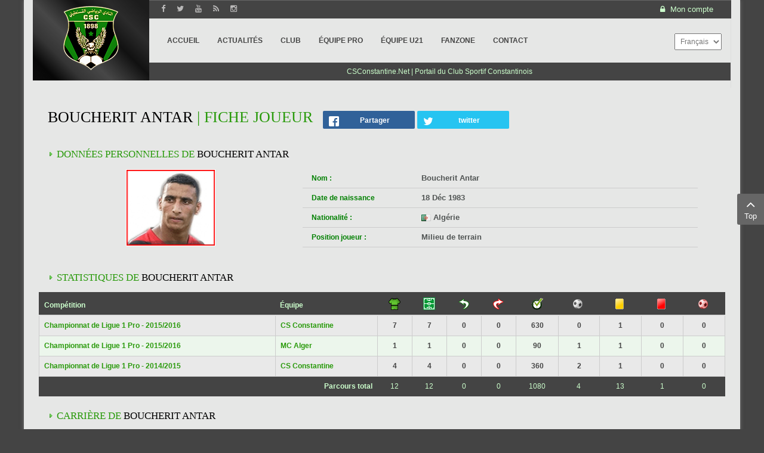

--- FILE ---
content_type: text/html; charset=UTF-8
request_url: https://csconstantine.net/equipe-pro-2022-2023/effectif/player/9-championnat-de-ligue-1-pro-2014-2015/4-csc/286-antar-boucherit/
body_size: 8713
content:
    


<!DOCTYPE html>
<html  lang="fr-fr">
<head>
	<base href="https://csconstantine.net/equipe-pro-2022-2023/effectif/player/9-championnat-de-ligue-1-pro-2014-2015/4-csc/286-antar-boucherit/" />
	<meta http-equiv="content-type" content="text/html; charset=utf-8" />
	<meta name="keywords" content="Club Sportif Constantinois, CS-Constantine, CS Constantine, CSConstantine, CSC" />
	<meta name="description" content="Fiche de Boucherit Antar, informations, parcours, palmarès, et statistiques, Ligue 1 Pro, 2014/2015" />
	<meta name="generator" content="CSConstantine.Net" />
	<title>Joueur Boucherit Antar | 2014/2015</title>
	<link href="/favicon.ico" rel="shortcut icon" type="image/vnd.microsoft.icon" />
	<link href="/components/com_joomleague/assets/css/joomleague.css" rel="stylesheet" type="text/css" />
	<link href="/components/com_joomleague/assets/css/player.css" rel="stylesheet" type="text/css" />
	<link href="/media/com_hwdmediashare/assets/css/hwd.css" rel="stylesheet" type="text/css" />
	<link href="/media/com_hwdmediashare/assets/css/lite.css" rel="stylesheet" type="text/css" />
	<link href="/media/com_hwdmediashare/assets/css/joomla.css" rel="stylesheet" type="text/css" />
	<link href="/modules/mod_bw_social_share/css/mod_bw_social_share.css" rel="stylesheet" type="text/css" />
	<link href="/modules/mod_bw_social_share/css/rrssb.css" rel="stylesheet" type="text/css" />
	<link href="/templates/doyen1898/asset/bootstrap/css/bootstrap.min.css" rel="stylesheet" type="text/css" />
	<link href="/templates/doyen1898/css/template-teal.css" rel="stylesheet" type="text/css" />
	<link href="/templates/doyen1898/asset/fonts/awesome/css/font-awesome.min.css" rel="stylesheet" type="text/css" />
	<link href="/templates/doyen1898/css/responsive.css" rel="stylesheet" type="text/css" />
	<link href="/media/mod_falang/css/template.css" rel="stylesheet" type="text/css" />
	<style type="text/css">
.vdoresp {margin:6px;overflow:hidden;padding-bottom:56.25%;position:relative;height:0;}
.vdoresp iframe {left:0;top:0;height:100%;width:100%;position:absolute;}.container{width:1200px}
	</style>
	<script type="application/json" class="joomla-script-options new">{"csrf.token":"8380c882a043be8ecd8106707eb612ad","system.paths":{"root":"","base":""},"joomla.jtext":{"JLIB_FORM_FIELD_INVALID":"Champ invalide&#160;:&#160;"}}</script>
	<script src="/media/jui/js/jquery.min.js" type="text/javascript"></script>
	<script src="/media/jui/js/jquery-noconflict.js" type="text/javascript"></script>
	<script src="/media/jui/js/jquery-migrate.min.js" type="text/javascript"></script>
	<script src="/media/system/js/punycode.js" type="text/javascript"></script>
	<script src="/media/system/js/validate.js" type="text/javascript"></script>
	<script src="/components/com_joomleague/assets/js/joomleague.js" type="text/javascript"></script>
	<script src="/media/com_hwdmediashare/assets/javascript/hwd.min.js" type="text/javascript"></script>
	<script src="/modules/mod_bw_social_share/js/rrssb.js" type="text/javascript"></script>
	<script src="/modules/mod_bw_social_share/js/mod_bw_social_share.js" type="text/javascript"></script>
	<script src="https://csconstantine.net/templates/doyen1898/asset/bootstrap/js/bootstrap.min.js" type="text/javascript"></script>
	<script src="https://csconstantine.net/templates/doyen1898/js/slideout.min.js" type="text/javascript"></script>
	<script src="https://csconstantine.net/templates/doyen1898/menusys/class/mega/assets/jquery.megamenu.js" type="text/javascript"></script>
	<script src="https://csconstantine.net/templates/doyen1898/menusys/class/common/js/jquery.easing.1.3.js" type="text/javascript"></script>
	<script type="application/ld+json">
{"@context":"http:\/\/schema.org","@type":"Organization","name":"CSConstantine.Net","url":"https:\/\/csconstantine.net\/"}
	</script>
	<meta property="og:title" content="Boucherit Antar | Fiche joueur"/>
	<meta property="og:image" content="images/com_joomleague/database/persons/boucherit_1348398803.png"/>
	<script type="text/javascript">var TMPL_NAME = "doyen1898";var TMPL_COOKIE = ["bgimage","themecolor","templateLayout","menustyle","activeNotice","typelayout"];</script>


    <meta name="HandheldFriendly" content="true"/>
	<meta name="format-detection" content="telephone=no">
	<meta name="apple-mobile-web-app-capable" content="YES" />
    <meta http-equiv="content-type" content="text/html; charset=utf-8" />
	
	<!-- META FOR IOS & HANDHELD -->
			<meta name="viewport" content="width=device-width, initial-scale=1.0, user-scalable=yes"/>
		
	<!-- LINK FOR FAVICON -->
		
    
	<script src="https://www.google.com/recaptcha/api.js" async defer></script>

</head>
<body id="bd" class="home-layout1 res layout-boxed" >
	
	<div id="yt_wrapper" >
		
		<header id="yt_header" class="block">						<div class="container">
							<div class="row">
									<div id="social"  class="col-md-offset-2 col-md-4 col-sm-6" >
			
<div class="top_social"><a href="https://www.facebook.com/SupportersCSConstantine/" target="_blank" rel="noopener"> <i class="fa fa-facebook fa-lg"></i></a> <a href="https://twitter.com/CSC_officiel" target="_blank" rel="noopener"> <i class="fa fa-twitter fa-lg"></i></a> <a href="https://www.youtube.com/user/CSCne" target="_blank" rel="noopener"> <i class="fa fa-youtube fa-lg"></i></a><a href="http://feeds.feedburner.com/csconstantine1898" target="_blank" rel="noopener"> <i class="fa fa-rss fa-lg"></i></a> <a href="https://www.instagram.com/csconstantine.net_officiel_/" target="_blank" rel="noopener"> <i class="fa fa-instagram fa-lg"></i></a></div>

		</div>
				<div id="login"  class="col-md-6 col-sm-6" >
			
<div class="yt-loginform">
	<div class="yt-login">
		
		<div id="myLogin" class="modal fade" tabindex="-1" role="dialog"  aria-hidden="true">
			<div class="modal-dialog">
				<div class="modal-content">
					<p class="title">Mon compte  </p>
					<form action="https://csconstantine.net/equipe-pro-2022-2023/effectif.html" method="post" id="login-form" >
												<div class="userdata">
							<div id="form-login-username" class="form-group">
								<label for="modlgn-username">Identifiant</label>
								<input id="modlgn-username" type="text" name="username" class="inputbox"  size="40" />
							</div>
							<div id="form-login-password" class="form-group">
								<label for="modlgn-passwd">Mot de passe</label>
								<input id="modlgn-passwd" type="password" name="password" class="inputbox" size="40"  />
							</div>
							
							<div id="form-login-remember" class="form-group ">
								<input id="modlgn-remember" type="checkbox" name="remember" value="1"/>
								<label for="modlgn-remember" class="control-label">Se souvenir de moi</label> 
							</div>
							
							
							<div id="form-login-submit" class="control-group">
								<div class="controls">
									<button type="submit" tabindex="3" name="Submit" class="button">Connexion</button>
								</div>
							</div>
							
							<input type="hidden" name="option" value="com_users" />
							<input type="hidden" name="task" value="user.login" />
							<input type="hidden" name="return" value="aHR0cHM6Ly9jc2NvbnN0YW50aW5lLm5ldC9lcXVpcGUtcHJvLTIwMjItMjAyMy9lZmZlY3RpZi9wbGF5ZXIvOS1jaGFtcGlvbm5hdC1kZS1saWd1ZS0xLXByby0yMDE0LTIwMTUvNC1jc2MvMjg2LWFudGFyLWJvdWNoZXJpdC8=" />
							<input type="hidden" name="8380c882a043be8ecd8106707eb612ad" value="1" />						</div>
						<ul class="listinline listlogin">
							<li>
								<a href="/fans-zone/communaute/compose.html?view=reset">
								Mot de passe oublié ?</a>
							</li>
							<li>
								<a href="/fans-zone/communaute/compose.html?view=remind">
								Identifiant oublié ?</a>
							</li>
							
						</ul>
												
					</form>
		
					<a href="/fans-zone/communaute/compose.html?view=registration" onclick="showBox('yt_register_box','jform_name',this, window.event || event);return false;" class="btReverse">Create an account</a>
				</div>
			</div>
		</div>
		<a class="login-switch" data-toggle="modal" href="#myLogin" title="">
            <span class="hidden-xs"><i class="fa fa-lock"></i>
		  Mon compte</span>
            <span class="visible-xs"><i class="fa fa-lock fa-lg"></i></span>
		</a>

	</div>
	
</div>


		</div>
									</div>
						</div>
						
                    </header>			<nav id="yt_menuwrap" class="block">						<div class="container">
							<div class="row">
									<div id="yt_logo" class="col-md-2 col-sm-12 col-xs-12"  >
						
			<a class="logo" href="/" title="CSConstantine.Net">
				<img data-placeholder="no" src="https://csconstantine.net/templates/doyen1898/images/styling/teal/logo.png" alt="CSConstantine.Net" style="width:93px;height:115px;"  />
			</a>
           
                </div>
				<div id="yt_mainmenu" class="col-md-8 col-sm-2 col-xs-2"  >
			<ul id="meganavigator" class="clearfix navi "><li class="level1 first ">
	<a class="level1 first  item-link" href="https://csconstantine.net/"><span class="menu-title">Accueil</span></a>	
	</li>

<li class="level1 ">
	<a class="level1  item-link" href="/csc-infos.html"><span class="menu-title">Actualités</span></a>	
	</li>

<li class="level1 havechild ">
	<div class="level1 havechild  item-link separator"><span class="menu-title">Club</span></div>	
			<!-- open mega-content div -->
		<div class="level2 megachild mega-content" >
			<div class="mega-content-inner clearfix" style="width:840px">
			
				
									<div class="mega-col first more" style="width:30%;">
						<div class="mega-group">
	<div class="mega-group-title">
		<div class="level2  item-link separator"><span class="menu-title">Tour d'histoire</span></div>	</div>
		<div class="mega-group-content">
				<ul class="subnavi level3">
			<li class="level3 first ">
	<a class="level3 first  item-link" href="/csc-constantine/tour-d-histoire/histoire-club-sportif-constantinois.html"><span class="menu-title">L'histoire du doyen</span></a>	
	</li>

<li class="level3 ">
	<a class="level3  item-link" href="/csc-constantine/tour-d-histoire/anciens-joueurs-csc.html"><span class="menu-title">Anciens joueurs</span></a>	
	</li>

<li class="level3 last ">
	<a class="level3 last  item-link" href="/csc-constantine/tour-d-histoire/figures-du-club.html"><span class="menu-title">Figures du club</span></a>	
	</li>

		</ul>
			</div>
	</div>					</div>
									<div class="mega-col last more" style="width:70%;">
						<div class="mega-group">
	<div class="mega-group-title">
		<div class="level2 ismailmenu item-link separator"><span class="menu-title">Club Sportif Constantinois</span></div>	</div>
		<div class="mega-group-content">
							<div class="mega-module moduletable">
										
						<div class="mega-module-content">
						
<div class="bg-club">&nbsp;</div>
						</div>
					</div>
					</div>
	</div>					</div>
							
		</div>
	</div>
		</li>

<li class="level1 havechild ">
	<div class="level1 havechild  item-link separator"><span class="menu-title">Équipe PRO</span></div>	
			<!-- open mega-content div -->
		<div class="level2 menu mega-content" >
			<div class="mega-content-inner clearfix" >
			
				
									<div class="mega-col first one" >
						<ul class="subnavi level2"><li class="level2 first ">
	<a class="level2 first  item-link" href="/equipe-pro/effectif-csc-2023-2024.html"><span class="menu-title">Effectif &amp; Staff</span></a>	
	</li>

<li class="level2 ">
	<a class="level2  item-link" href="/equipe-pro/calendrier-csc.html"><span class="menu-title"><i class="mega-module-content"></i>Calendrier du CSC</span></a>	
	</li>

<li class="level2 ">
	<a class="level2  item-link" href="/equipe-pro/resultats-classement-csc.html"><span class="menu-title">Résultats &amp; classement</span></a>	
	</li>

<li class="level2 ">
	<a class="level2  item-link" href="/equipe-pro/statistiques-csc.html"><span class="menu-title">Statistiques du CSC</span></a>	
	</li>

<li class="level2 last ">
	<a class="level2 last  item-link" href="/equipe-pro/coupe-algerie-2024.html"><span class="menu-title">Coupe d'Algérie 2024</span></a>	
	</li>

</ul>					</div>
							
		</div>
	</div>
		</li>

<li class="level1 havechild ">
	<div class="level1 havechild  item-link separator"><span class="menu-title">Équipe U21</span></div>	
			<!-- open mega-content div -->
		<div class="level2 menu mega-content" >
			<div class="mega-content-inner clearfix" >
			
				
									<div class="mega-col first one" >
						<ul class="subnavi level2"><li class="level2 first ">
	<a class="level2 first  item-link" href="/equipe-u-21/effectif-csc-u-21.html"><span class="menu-title">Effectif &amp; Staff</span></a>	
	</li>

<li class="level2 last ">
	<a class="level2 last  item-link" href="/equipe-u-21/resultats-classement-csc-u21.html"><span class="menu-title">Résultats &amp; classement</span></a>	
	</li>

</ul>					</div>
							
		</div>
	</div>
		</li>

<li class="level1 havechild ">
	<div class="level1 havechild  item-link separator"><span class="menu-title">FanZone</span></div>	
			<!-- open mega-content div -->
		<div class="level2 megachild mega-content" >
			<div class="mega-content-inner clearfix" style="width:840px">
			
				
									<div class="mega-col first more" style="width:30%;">
						<div class="mega-group">
	<div class="mega-group-title">
		<div class="level2  item-link separator"><span class="menu-title">Multimédia</span></div>	</div>
		<div class="mega-group-content">
				<ul class="subnavi level3">
			<li class="level3 first ">
	<a class="level3 first  item-link" href="/fans-zone/multimedia/videos-matchs.html"><span class="menu-title">Vidéothèque</span></a>	
	</li>

<li class="level3 last ">
	<a class="level3 last  item-link" href="/fans-zone/multimedia/videos-csc.html"><span class="menu-title">Web TV</span></a>	
	</li>

		</ul>
			</div>
	</div>					</div>
									<div class="mega-col more" style="width:40%;">
						<div class="mega-group">
	<div class="mega-group-title">
		<div class="level2 ismailmenu item-link separator"><span class="menu-title">Supporters du CSC</span></div>	</div>
		<div class="mega-group-content">
							<div class="mega-module moduletable">
										
						<div class="mega-module-content">
						
<div class="bg-fanzone">&nbsp;</div>
						</div>
					</div>
					</div>
	</div>					</div>
									<div class="mega-col last more" style="width:30%;">
						<div class="mega-group">
	<div class="mega-group-title">
		<div class="level2  item-link separator"><span class="menu-title">Communauté</span></div>	</div>
		<div class="mega-group-content">
				<ul class="subnavi level3">
			<li class="level3 first ">
	<a class="level3 first  item-link" href="http://www.csconstantine.net/forum/"><span class="menu-title">forum</span></a>	
	</li>

<li class="level3 last ">
	<a class="level3 last  item-link" href="/fans-zone/communaute/compose.html"><span class="menu-title">Mon compte</span></a>	
	</li>

		</ul>
			</div>
	</div>					</div>
							
		</div>
	</div>
		</li>

<li class="level1 last ">
	<a class="level1 last  item-link" href="/contact.html"><span class="menu-title">Contact</span></a>	
	</li>

</ul><button class='btn-hamburger js-slideout-toggle hidden-md hidden-lg' type='button'>
				<i class='fa fa-bars'></i> <span>Menu</span>
		</button>	<script type="text/javascript">
				jQuery(function($){
            $('#meganavigator').megamenu({ 
            	'wrap':'#yt_menuwrap .container',
            	'easing': 'easeInOutCirc',
				'mm_timeout': '250',
				'justify':'left'
            });
	    });
		
	</script>
	        </div>
				<div id="search"  class="col-md-2 col-sm-10 col-xs-10" >
			


<div class="mod-languages ">

    <form name="lang" method="post" action="https://csconstantine.net/equipe-pro-2022-2023/effectif/player/9-championnat-de-ligue-1-pro-2014-2015/4-csc/286-antar-boucherit/">
        	<select class="inputbox" onchange="document.location.replace(this.value);" >
                                                <option value="/ar/equipe-pro-2022-2023/effectif/player/9-championnat-de-ligue-1-pro-2014-2015/4-csc/286-antar-boucherit/" >العَربِيّة</option>
                                                                <option value="/equipe-pro-2022-2023/effectif/player/9-championnat-de-ligue-1-pro-2014-2015/4-csc/286-antar-boucherit/" selected="selected">Français</option>
                                    </select>
    </form>


</div>

		</div>
				<div id="splash"  class="col-md-offset-2 col-md-10 col-sm-12 col-xs-12" >
			
<table style="width: 100%; height: 30px; background-color: #444444; position: absolute; margin-top: -41px; margin-left: -15px;" data-mce-style="width: 100%; height: 30px; background-color: #444444; position: absolute; margin-top: -41px; margin-left: -15px;">
<tbody>
<tr>
<td style="text-align: center;" data-mce-style="text-align: center;">
<div class="sitename">CSConstantine.Net | Portail du Club Sportif Constantinois</div>
</td>
</tr>
</tbody>
</table>

		</div>
									</div>
						</div>
						
                    </nav>			<section id="content" class="  no-left no-right block com_joomleague">						
						<div  class="container">
							<div  class="row">
								<div id="content_main" class="col-md-12">			<div id="system-message-container">
	</div>

                 <div id="yt_component">
             <div class="joomleague">
	<table class="contentpaneopen">
	<tr>
		<td class="contentheading">
			<h1 class="player-h1"><span style="color:black">Boucherit Antar</span> | Fiche joueur</h1>		</td>
		<td class='contentheading'></td>
		<td style='width: 40%;padding: 0;'>
		<div class="bw-social-share">

    
<!-- Buttons start here. Copy this ul to your document. -->
<ul class="rrssb-buttons bw-social-share-buttons">

        <li class="rrssb-facebook">
                <a href="https://www.facebook.com/sharer/sharer.php?u=https://csconstantine.net/equipe-pro-2022-2023/effectif/player/9-championnat-de-ligue-1-pro-2014-2015/4-csc/286-antar-boucherit/&amp;picture=&amp;title=Résultats Football&amp;description=Fiche de Boucherit Antar, informations, parcours, palmarès, et statistiques, Ligue 1 Pro, 2014/2015&amp;caption=csconstantine.net" class="popup" >
            <span class="rrssb-icon"><svg xmlns="http://www.w3.org/2000/svg" viewBox="0 0 29 29"><path d="M26.4 0H2.6C1.714 0 0 1.715 0 2.6v23.8c0 .884 1.715 2.6 2.6 2.6h12.393V17.988h-3.996v-3.98h3.997v-3.062c0-3.746 2.835-5.97 6.177-5.97 1.6 0 2.444.173 2.845.226v3.792H21.18c-1.817 0-2.156.9-2.156 2.168v2.847h5.045l-.66 3.978h-4.386V29H26.4c.884 0 2.6-1.716 2.6-2.6V2.6c0-.885-1.716-2.6-2.6-2.6z"/></svg></span>
            <span class="rrssb-text">Partager</span>
        </a>

    </li>
                <li class="rrssb-twitter">
        <!-- Replace href with your Meta and URL information  -->
        <a href="https://twitter.com/intent/tweet?text=R%C3%A9sultats+Football%0Ahttps://csconstantine.net/equipe-pro-2022-2023/effectif/player/9-championnat-de-ligue-1-pro-2014-2015/4-csc/286-antar-boucherit/%0A"
           class="popup" >
            <span class="rrssb-icon"><svg xmlns="http://www.w3.org/2000/svg" viewBox="0 0 28 28"><path d="M24.253 8.756C24.69 17.08 18.297 24.182 9.97 24.62a15.093 15.093 0 0 1-8.86-2.32c2.702.18 5.375-.648 7.507-2.32a5.417 5.417 0 0 1-4.49-3.64c.802.13 1.62.077 2.4-.154a5.416 5.416 0 0 1-4.412-5.11 5.43 5.43 0 0 0 2.168.387A5.416 5.416 0 0 1 2.89 4.498a15.09 15.09 0 0 0 10.913 5.573 5.185 5.185 0 0 1 3.434-6.48 5.18 5.18 0 0 1 5.546 1.682 9.076 9.076 0 0 0 3.33-1.317 5.038 5.038 0 0 1-2.4 2.942 9.068 9.068 0 0 0 3.02-.85 5.05 5.05 0 0 1-2.48 2.71z"/></svg></span>
            <span class="rrssb-text">twitter</span>
        </a>
    </li>
                                                    
</ul>
<!-- Buttons end here -->

    

</div>
		</td>
	</tr>
</table><br />
<!-- person data START -->
<h2 class="player-h2">Données personnelles de <span style="color:black">Boucherit Antar</span></h2>

<table class="plgeneralinfo" style="width:96%;align:center;border:0;cellpadding:0;cellspacing:0">
	<tr>
			<td class="picture"><a onclick="return hs.expand(this)" href="/images/com_joomleague/database/persons/boucherit_1316047998.gif" class="highslide"><img  src="/images/com_joomleague/database/persons/boucherit_1316047998.gif" style="width:150px;height:129px;" alt="Photo de Boucherit Antar " title="Photo de Boucherit Antar  (Cliquez pour agrandir l'image)"/></a></td>
				<td class="info">
		<table class="plinfo" style="width:100%">
			
			<tr>
				<td class="label">
					Nom :				</td>
				<td class="data">
				Boucherit Antar				</td>
			</tr>
						<tr>
				<td class="label">Date de naissance</td>
				<td class="data">18 Déc 1983</td>
			</tr>
						<tr>
				<td class="label"><span>Nationalité :				</span></td>
				<td class="data">
				<img src="https://csconstantine.net/media/com_joomleague/flags/dz.png" alt="Alg&eacute;rie" title="Alg&eacute;rie"  /> Alg&eacute;rie				</td>
			</tr>
									<tr>
				<td class="label">Position joueur :</td>
				<td class="data">Milieu de terrain</td>
			</tr>
					</table>
		</td>
	</tr>
</table>
<br>

<!-- EXTENDED DATA-->
	

<!-- Player stats History START -->
<h2 class="player-h2">Statistiques de <span style="color:black">Boucherit Antar</span></h2>
<table style="width:100%;align:center;border:0;cellpadding:0;cellspacing:0">
	<tr>
		<td>
		<table id="playercareer" class="table">
			<thead>
			<tr class="sectiontableheader">
				<th class="td_l">Compétition</th>
				<th class="td_l">Équipe</th>
				<th class="td_c"><img src="/images/com_joomleague/database/events//played.png" alt="Joués" title="Joués"  width="20"  height="20" /></th>
								<th class="td_c"><img src="/images/com_joomleague/database/events//startroster.png" alt="Effectif de départ" title="Effectif de départ" /></th>
				<th class="td_c"><img src="/images/com_joomleague/database/events//in.png" alt="Entrée" title="Entrée" /></th>
				<th class="td_c"><img src="/images/com_joomleague/database/events//out.png" alt="Sortie" title="Sortie" /></th>
				<th class="td_c"><img src="/images/com_joomleague/database/events//playtime.png" alt="Min. jouées" title="Min. jouées" /></th>
								<th class="td_c"><img src="/images/com_joomleague/database/events/goal.png" alt="But" title="But" align="top" hspace="2" />&nbsp;</th>
								<th class="td_c"><img src="/images/com_joomleague/database/events/yellow_card.png" alt="Carton jaune" title="Carton jaune" align="top" hspace="2" />&nbsp;</th>
								<th class="td_c"><img src="/images/com_joomleague/database/events/football/red_card.png" alt="Carton rouge" title="Carton rouge" align="top" hspace="2" />&nbsp;</th>
								<th class="td_c"><img src="/images/com_joomleague/database/events/own_goal.png" alt="But contre son camp" title="But contre son camp" align="top" hspace="2" />&nbsp;</th>
							</tr>
			</thead>
			<tbody>
						<tr class="sectiontableentry1">
				<td class="td_l"><a href="/equipe-pro-2022-2023/effectif/player/11-championnat-de-ligue-1-pro-2015-2016/4-csc/286-antar-boucherit/" >Championnat de Ligue 1 Pro - 2015/2016</a>				</td>
				<td class="td_l">
				<a href="/equipe-pro-2022-2023/effectif/teaminfo/11-championnat-de-ligue-1-pro-2015-2016/4-csc.html" >CS Constantine</a>				</td>
				<!-- Player stats History - played start -->
				<td class="td_c">7</td>
										<!-- Player stats History - startroster start -->
						<td class="td_c">7</td>
						<!-- Player stats History - substitution in start -->
						<td class="td_c">0</td>
						<!-- Player stats History - substitution out start -->
						<td class="td_c">0</td>
						<!-- Player stats History - played time -->
						<td class="td_c">630</td>
										<!-- Player stats History - allevents start -->
								<td class="td_c">0</td>
								<td class="td_c">1</td>
								<td class="td_c">0</td>
								<td class="td_c">0</td>
								<!-- Player stats History - allevents end -->
			</tr>
						<tr class="sectiontableentry2">
				<td class="td_l"><a href="/equipe-pro-2022-2023/effectif/player/11-championnat-de-ligue-1-pro-2015-2016/32-mca/286-antar-boucherit/" >Championnat de Ligue 1 Pro - 2015/2016</a>				</td>
				<td class="td_l">
				<a href="/equipe-pro-2022-2023/effectif/teaminfo/11-championnat-de-ligue-1-pro-2015-2016/32-mca.html" >MC Alger</a>				</td>
				<!-- Player stats History - played start -->
				<td class="td_c">1</td>
										<!-- Player stats History - startroster start -->
						<td class="td_c">1</td>
						<!-- Player stats History - substitution in start -->
						<td class="td_c">0</td>
						<!-- Player stats History - substitution out start -->
						<td class="td_c">0</td>
						<!-- Player stats History - played time -->
						<td class="td_c">90</td>
										<!-- Player stats History - allevents start -->
								<td class="td_c">1</td>
								<td class="td_c">1</td>
								<td class="td_c">0</td>
								<td class="td_c">0</td>
								<!-- Player stats History - allevents end -->
			</tr>
						<tr class="sectiontableentry1">
				<td class="td_l"><a href="/equipe-pro-2022-2023/effectif/player/9-championnat-de-ligue-1-pro-2014-2015/4-csc/286-antar-boucherit/" >Championnat de Ligue 1 Pro - 2014/2015</a>				</td>
				<td class="td_l">
				<a href="/equipe-pro-2022-2023/effectif/teaminfo/9-championnat-de-ligue-1-pro-2014-2015/4-csc.html" >CS Constantine</a>				</td>
				<!-- Player stats History - played start -->
				<td class="td_c">4</td>
										<!-- Player stats History - startroster start -->
						<td class="td_c">4</td>
						<!-- Player stats History - substitution in start -->
						<td class="td_c">0</td>
						<!-- Player stats History - substitution out start -->
						<td class="td_c">0</td>
						<!-- Player stats History - played time -->
						<td class="td_c">360</td>
										<!-- Player stats History - allevents start -->
								<td class="td_c">2</td>
								<td class="td_c">1</td>
								<td class="td_c">0</td>
								<td class="td_c">0</td>
								<!-- Player stats History - allevents end -->
			</tr>
						<tr class="career_stats_total">
				<td class="td_r" colspan="2"><b>Parcours total</b></td>
				<td class="td_c">12</td>
								<td class="td_c">12</td>
				<td class="td_c">0</td>
				<td class="td_c">0</td>
				<td class="td_c">1080</td>
												<td class="td_c">4</td>
								<td class="td_c">13</td>
								<td class="td_c">1</td>
								<td class="td_c">0</td>
							</tr>
			</tbody>
		</table>
		</td>
	</tr>
</table>

<!-- Player stats History END -->
	<!-- Player history START -->
	<h2 class="player-h2">Carrière de <span style="color:black">Boucherit Antar</span></h2>
	<table style="width:100%;align:center;border:0;cellpadding:0;cellspacing:0">
		<tr>
			<td>
				<table id="playerhistory" class="table">
					<tr class="sectiontableheader">
						<th class="td_l">Compétition</th>
						<th class="td_l">Saison</th>
						<th class="td_l">Équipe</th>
						<th class="td_l">Fonction / Position</th>
					</tr>
											<tr class="sectiontableentry1">
							<td class="td_l">
							<a href="/equipe-pro-2022-2023/effectif/player/11-championnat-de-ligue-1-pro-2015-2016/4-csc/286-antar-boucherit/" >Championnat de Ligue 1 Pro - 2015/2016</a></td>
							<td class="td_l">Saison 2015/2016</td>
							<td class="td_l"><a href="/equipe-pro-2022-2023/effectif/teaminfo/11-championnat-de-ligue-1-pro-2015-2016/4-csc.html" >CS Constantine</a></td>
							<td class="td_l">Milieu de terrain</td>
						</tr>
												<tr class="sectiontableentry2">
							<td class="td_l">
							<a href="/equipe-pro-2022-2023/effectif/player/11-championnat-de-ligue-1-pro-2015-2016/32-mca/286-antar-boucherit/" >Championnat de Ligue 1 Pro - 2015/2016</a></td>
							<td class="td_l">Saison 2015/2016</td>
							<td class="td_l"><a href="/equipe-pro-2022-2023/effectif/teaminfo/11-championnat-de-ligue-1-pro-2015-2016/32-mca.html" >MC Alger</a></td>
							<td class="td_l">Milieu de terrain</td>
						</tr>
												<tr class="sectiontableentry1">
							<td class="td_l">
							<a href="/equipe-pro-2022-2023/effectif/player/9-championnat-de-ligue-1-pro-2014-2015/4-csc/286-antar-boucherit/" >Championnat de Ligue 1 Pro - 2014/2015</a></td>
							<td class="td_l">2014/2015</td>
							<td class="td_l"><a href="/equipe-pro-2022-2023/effectif/teaminfo/9-championnat-de-ligue-1-pro-2014-2015/4-csc.html" >CS Constantine</a></td>
							<td class="td_l">Milieu de terrain</td>
						</tr>
										</table>
			</td>
		</tr>
	</table>

	<!-- Player history END -->
	<!-- Team Player Description START -->
<!-- Team Player Description END --><div></div><script>Calendar={};</script></div>
        </div>
		</div> <aside id="content_left" class="col-lg-3 col-md-6 col-sm-12 hidden"></aside> <aside id="content_right" class="col-lg-3 col-md-6 col-sm-12 hidden"></aside> 							</div >
						</div >
						
                    </section>					<section id="yt_spotlight4" class="block">						<div class="container">
							<div class="row">
									<div id="bottom5"  class="col-sm-12" >
			    		<div class="module  " >
	                		    <h3 class="modtitle"><span class="ico"></span><span>Vidéothèque</span></h3>
	    	    <div class="modcontent clearfix">
			<div class="hwd-container">
  <div class="media-details-view">
          <!-- Row -->
<div class="row-fluid">
  <!-- Cell -->
  <div class="span3">
    <!-- Thumbnail Image -->
        <div class="media-item originalaspect" title="CSC 1 - USB 0 : Résumé du match">
      <div class="media-aspect0"></div>        
      <!-- Media Type -->
                  <a href="/categories-videos-csc/153-saison-2017-2018/875-csc-1-usb-0-resume-du-match.html">        <img src="https://i1.ytimg.com/vi/IrUYJ5kxNC8/hqdefault.jpg" border="0" alt="CSC 1 - USB 0 : Résumé du match" class="media-thumb" />
      </a>    </div>
            <!-- Title -->
             
    <!-- Clears Item and Information -->
    <div class="clear"></div>
                    
    <!-- Clears Item and Information -->
    <div class="clear"></div>
      </div>
  <!-- Cell -->
  <div class="span3">
    <!-- Thumbnail Image -->
        <div class="media-item originalaspect" title="CSC 1 - OMédéa 1 : L'ambiance au stade">
      <div class="media-aspect0"></div>        
      <!-- Media Type -->
                  <a href="/categories-videos-csc/153-saison-2017-2018/788-csc-1-omedea-1-l-ambiance-au-stade.html">        <img src="https://i1.ytimg.com/vi/QtbQ1wmfaQ8/hqdefault.jpg" border="0" alt="CSC 1 - OMédéa 1 : L'ambiance au stade" class="media-thumb" />
      </a>    </div>
            <!-- Title -->
             
    <!-- Clears Item and Information -->
    <div class="clear"></div>
                    
    <!-- Clears Item and Information -->
    <div class="clear"></div>
      </div>
  <!-- Cell -->
  <div class="span3">
    <!-- Thumbnail Image -->
        <div class="media-item originalaspect" title="&lt;strong&gt;CSC vs ESS : Le but du CSC &lt;/strong&gt;&lt;br /&gt; 08/10/2011">
      <div class="media-aspect0"></div>        
      <!-- Media Type -->
                  <a href="/categories-videos-csc/114-saison-2011-2012/336-csc-vs-ess-le-but-du-csc-08-10-2011.html">        <img src="https://i1.ytimg.com/vi/8e_2flkvEoo/hqdefault.jpg" border="0" alt="CSC vs ESS : Le but du CSC :: 08/10/2011" class="media-thumb" />
      </a>    </div>
            <!-- Title -->
             
    <!-- Clears Item and Information -->
    <div class="clear"></div>
                    
    <!-- Clears Item and Information -->
    <div class="clear"></div>
      </div>
  <!-- Cell -->
  <div class="span3">
    <!-- Thumbnail Image -->
        <div class="media-item originalaspect" title="CABBA 0 - CSC 1 : Le but de Zerdab d'un autre angle">
      <div class="media-aspect0"></div>        
      <!-- Media Type -->
                  <a href="/categories-videos-csc/116-saison-2013-2014/564-cabba-0-csc-1-le-but-de-zerdab-d-un-autre-angle.html">        <img src="https://i1.ytimg.com/vi/fIHHL-YkATY/hqdefault.jpg" border="0" alt="CABBA 0 - CSC 1 : Le but de Zerdab d'un autre angle" class="media-thumb" />
      </a>    </div>
            <!-- Title -->
             
    <!-- Clears Item and Information -->
    <div class="clear"></div>
                    
    <!-- Clears Item and Information -->
    <div class="clear"></div>
      </div>
</div>
      </div> 
    
</div>
	    </div>
	</div>
    
		</div>
									</div>
						</div>
						
                    </section>			<section id="yt_spotlight5" class="block">						<div class="container">
							<div class="row">
									<div id="bottom1"  class="col-md-3 col-sm-6" >
			    		<div class="module  " >
	                		    <h3 class="modtitle"><span class="ico"></span><span>Saison</span> 2021/2022</h3>
	    	    <div class="modcontent clearfix">
			
<ul class="menu ">
<li class="item-2156 deeper parent"><a href="/" >ÉQUIPE PRO</a><ul class="yt-list"><li class="item-2157"><a href="/equipe-pro-csconstantine-2021-2022/resultats-classement-csc-2021-2022.html" >Résultats &amp; classement</a></li><li class="item-2158"><a class="mega-module-content" href="/equipe-pro-csconstantine-2021-2022/calendrier-csc-2021-2022.html" >Calendrier du CSC</a></li><li class="item-2159"><a href="/equipe-pro-csconstantine-2021-2022/effectif-csc-2021-2022.html" >Effectif &amp; Staff</a></li></ul></li><li class="item-2160 deeper parent"><a href="/" >ÉQUIPE RÉSERVE</a><ul class="yt-list"><li class="item-2162"><a href="/equipe-reserve-csconstantine-2021-2022/effectif-csc-reserve-2021-2022.html" >Effectif &amp; Staff</a></li><li class="item-2161"><a href="/equipe-reserve-csconstantine-2021-2022/resultats-classement-csc-reserve-2021-2022.html" >Résultats &amp; classement</a></li></ul></li></ul>
	    </div>
	</div>
        		<div class="module  " >
	                		    <h3 class="modtitle"><span class="ico"></span><span>Médias</span> Infos</h3>
	    	    <div class="modcontent clearfix">
			
<ul class="menu ">
<li class="item-345"><a href="/cirta-fm.html" >Radio Cirta FM</a></li><li class="item-346"><a href="/chaine-1.html" >Radio Algérie chaine 1</a></li><li class="item-347"><a href="/chaine-3.html" >Radio Chaine 3</a></li><li class="item-340"><a href="/presse-algerienne.html" >Presse algérienne</a></li><li class="item-2140"><a href="https://www.printfriendly.com/p/g/X72XqE" target="_blank" >Version numérique</a></li></ul>
	    </div>
	</div>
    
		</div>
				<div id="bottom2"  class="col-md-3 col-sm-6" >
			    		<div class="module  " >
	                		    <h3 class="modtitle"><span class="ico"></span><span>Saisons</span> CSConstantine</h3>
	    	    <div class="modcontent clearfix">
			
<ul class="menu ">
<li class="item-2125"><a href="/matchs-ligue-1-pro.html" >Matchs Ligue 1 Pro</a></li><li class="item-2123"><a href="/archives.html" >Archives</a></li></ul>
	    </div>
	</div>
    
		</div>
				<div id="bottom3"  class="col-sm-6" >
			    		<div class="module  " >
	                		    <h3 class="modtitle"><span class="ico"></span><span>Saison</span> 2020/2021</h3>
	    	    <div class="modcontent clearfix">
			
<ul class="menu ">
<li class="item-2145 deeper parent"><a href="/" >ÉQUIPE PRO</a><ul class="yt-list"><li class="item-2144"><a href="/equipe-pro-csconstantine-2020-2021/resultats-classement-csc-2020-2021.html" >Résultats &amp; classement</a></li><li class="item-2143"><a class="mega-module-content" href="/equipe-pro-csconstantine-2020-2021/calendrier-csc-2020-2021.html" >Calendrier du CSC</a></li><li class="item-2142"><a href="/equipe-pro-csconstantine-2020-2021/effectif-csc-2020-2021.html" >Effectif &amp; Staff</a></li></ul></li><li class="item-2146 deeper parent"><a href="/" >ÉQUIPE RÉSERVE</a><ul class="yt-list"><li class="item-2150"><a href="/equipe-reserve-csconstantine-2020-2021/effectif-csc-reserve-2020-2021.html" >Effectif &amp; Staff</a></li><li class="item-2151"><a href="/equipe-reserve-csconstantine-2020-2021/resultats-classement-csc-reserve-2020-2021.html" >Résultats &amp; classement</a></li></ul></li></ul>
	    </div>
	</div>
        		<div class="module  " >
	                		    <h3 class="modtitle"><span class="ico"></span><span>Saison</span> 2019/2020</h3>
	    	    <div class="modcontent clearfix">
			
<ul class="menu ">
<li class="item-462"><a href="/clubs-ligue1-pro.html" >Les clubs</a></li><li class="item-2124"><a href="/les-stades.html" >Les stades</a></li><li class="item-2132"><a href="/effectif-csc-2019-2020.html" >Effectif &amp; Staff CSConstantine</a></li></ul>
	    </div>
	</div>
        		<div class="module  " >
	                		    <h3 class="modtitle"><span class="ico"></span><span>Saison</span> 2022/2023</h3>
	    	    <div class="modcontent clearfix">
			
<ul class="menu ">
<li class="item-2189 active deeper parent"><a href="/" >ÉQUIPE PRO</a><ul class="yt-list"><li class="item-2192 current active"><a href="/equipe-pro-2022-2023/effectif.html" >Effectif &amp; Staff</a></li><li class="item-2191"><a class="mega-module-content" href="/equipe-pro-2022-2023/calendrier-csc.html" >Calendrier du CSC</a></li><li class="item-2190"><a href="/equipe-pro-2022-2023/resultats-classement.html" >Résultats &amp; classement</a></li><li class="item-2196"><a href="/equipe-pro-2022-2023/coupe-d-algerie-2023.html" >Coupe d'Algérie 2023</a></li></ul></li><li class="item-2193 deeper parent"><a href="/" >ÉQUIPE RÉSERVE</a><ul class="yt-list"><li class="item-2195"><a href="/equipe-reserve-2022-2023/resultats-classement-csc-reserve.html" >Résultats &amp; classement</a></li><li class="item-2194"><a href="/equipe-reserve-2022-2023/effectif-csc-reserve-2022-2023.html" >Effectif &amp; Staff</a></li></ul></li></ul>
	    </div>
	</div>
    
		</div>
									</div>
						</div>
						
                    </section>			<footer id="yt_footer" class="block">						<div class="container">
							<div class="row">
									<div id="yt_copyright" class="col-sm-12"  >
					
       
		
	
					<div class="copyright">
				Copyright © 2026 CSConstantine.Net. All Rights Reserved			</div>
			<br /><br />
			<div class="copyright">
				<img src="/templates/doyen1898/images/bg/copyright_site.png" alt="" />			</div>
				

		
			
        		
                </div>
									</div>
						</div>
						
                    </footer>					
     
	</div>
	
		<div id="menu" >
				<ul class="nav resmenu">
				    <li><a title="Accueil" href='https://csconstantine.net/'>Accueil</a>        </li>
        <li><a title="Actualités" href='/csc-infos.html'>Actualités</a>        </li>
        <li class="haveChild level1"><a title="Club" href="#1">Club</a>							<span class="menuress-toggle"></span>
            				<div class="res-wrapnav">
				<ul class="nav">
			    <li class="haveChild level2"><a title="Tour d'histoire" href="#1">Tour d'histoire</a>							<span class="menuress-toggle"></span>
            				<div class="res-wrapnav">
				<ul class="nav">
			    <li><a title="L'histoire du doyen" href='/csc-constantine/tour-d-histoire/histoire-club-sportif-constantinois.html'>L'histoire du doyen</a>        </li>
        <li><a title="Anciens joueurs du Club Sportif Constantinois" href='/csc-constantine/tour-d-histoire/anciens-joueurs-csc.html'>Anciens joueurs</a>        </li>
        <li><a title="Figures du CSC" href='/csc-constantine/tour-d-histoire/figures-du-club.html'>Figures du club</a>        </li>
    				</ul>
				</div>
			</li>
            <li><a title="Club Sportif Constantinois" href="#1">Club Sportif Constantinois</a>        </li>
    				</ul>
				</div>
			</li>
            <li class="haveChild level1"><a title="Équipe PRO" href="#1">Équipe PRO</a>							<span class="menuress-toggle"></span>
            				<div class="res-wrapnav">
				<ul class="nav">
			    <li><a title="Effectif &amp; Staff" href='/equipe-pro/effectif-csc-2023-2024.html'>Effectif &amp; Staff</a>        </li>
        <li><a title="Calendrier du CSC" href='/equipe-pro/calendrier-csc.html'><i class="mega-module-content"></i>Calendrier du CSC</a>        </li>
        <li><a title="Résultats &amp; classement" href='/equipe-pro/resultats-classement-csc.html'>Résultats &amp; classement</a>        </li>
        <li><a title="Statistiques du CSC" href='/equipe-pro/statistiques-csc.html'>Statistiques du CSC</a>        </li>
        <li><a title="Coupe d'Algérie 2024" href='/equipe-pro/coupe-algerie-2024.html'>Coupe d'Algérie 2024</a>        </li>
    				</ul>
				</div>
			</li>
            <li class="haveChild level1"><a title="Équipe U21" href="#1">Équipe U21</a>							<span class="menuress-toggle"></span>
            				<div class="res-wrapnav">
				<ul class="nav">
			    <li><a title="Effectif &amp; Staff" href='/equipe-u-21/effectif-csc-u-21.html'>Effectif &amp; Staff</a>        </li>
        <li><a title="Résultats &amp; classement" href='/equipe-u-21/resultats-classement-csc-u21.html'>Résultats &amp; classement</a>        </li>
    				</ul>
				</div>
			</li>
            <li class="haveChild level1"><a title="FanZone" href="#1">FanZone</a>							<span class="menuress-toggle"></span>
            				<div class="res-wrapnav">
				<ul class="nav">
			    <li class="haveChild level2"><a title="Multimédia" href="#1">Multimédia</a>							<span class="menuress-toggle"></span>
            				<div class="res-wrapnav">
				<ul class="nav">
			    <li><a title="Vidéothèque" href='/fans-zone/multimedia/videos-matchs.html'>Vidéothèque</a>        </li>
        <li><a title="Web TV" href='/fans-zone/multimedia/videos-csc.html'>Web TV</a>        </li>
    				</ul>
				</div>
			</li>
            <li><a title="Supporters du CSC" href="#1">Supporters du CSC</a>        </li>
        <li class="haveChild level2"><a title="Communauté" href="#1">Communauté</a>							<span class="menuress-toggle"></span>
            				<div class="res-wrapnav">
				<ul class="nav">
			    <li><a title="forum" href='http://www.csconstantine.net/forum/'>forum</a>        </li>
        <li><a title="Mon compte" href='/fans-zone/communaute/compose.html'>Mon compte</a>        </li>
    				</ul>
				</div>
			</li>
        				</ul>
				</div>
			</li>
            <li><a title="Contact" href='/contact.html'>Contact</a>        </li>
    				</ul>
			
			
		</div>
	
<script type="text/javascript">
	jQuery(document).ready(function($){
		
		typelayout = 'boxed';
		switch(typelayout) {
			case "wide":
				bodybgimage = 'pattern8';
			case "boxed":
				bodybgimage = 'pattern8';
				break;
			case "framed":
				 bodybgimage = 'pattern8';
				break;
			case "rounded":
				bodybgimage = 'pattern8';
				break;
			
		}
		
		
	});
</script>


	
	<a id="yt-totop" class="backtotop" href="#"><i class="fa fa-angle-up"></i> Top </a>
    <script type="text/javascript">
		jQuery('.backtotop').click(function () {
			jQuery('body,html').animate({
					scrollTop:0
				}, 1200);
			return false;
		});
		
    </script>

<script type="text/javascript">
	var slideout = new Slideout({
		'panel': document.getElementById('yt_wrapper'),
		'menu': document.getElementById('menu')	
	});
	document.querySelector('.js-slideout-toggle').addEventListener('click', function() {
		slideout.toggle();
	});
	
</script>

	
</body>
</html>

--- FILE ---
content_type: text/css
request_url: https://csconstantine.net/components/com_joomleague/assets/css/person.css
body_size: 492
content:
@CHARSET "UTF-8";
.person-h1{
	padding:0 15px;

}
.person-h2{
	font-size: 130%;
padding:0 0 0 30px;
	background-image:url("/images/sport/in.png");
	background-repeat:no-repeat;
	background-position:15px 50%;
}
.plgeneralinfo {
	width: 100%;
	margin-bottom: 20px;
}
.plgeneralinfo2 {
	width: 100%;
	margin-bottom: 40px;
}

.plgeneralinfo td.picture {
	width: 40%;
	text-align: center;
	vertical-align: middle;
}
.plgeneralinfo td.picture img {
	border: 1px solid #fff;
}
.plgeneralinfo td.info {
	width: 60%;
	text-align: center;
	vertical-align: top;
}
.plgeneralinfo2 td.picture {
	width: 40%;
	text-align: center;
	vertical-align: middle;
}
.plgeneralinfo2 td.picture img {
	border: 1px solid #fff;
}
.plgeneralinfo2 td.info {
	width: 60%;
	text-align: center;
	vertical-align: top;
	padding-top: 30px;

}
.plinfo {
	width: 100%;

}
.plinfo tr {
    height: 25px;
    border-bottom: 1px solid #ccc;
}
.plinfo td.label {

	float: left;
font-size:95%;
	vertical-align: top;
	color: green;

}

.plinfo td.data {
	width: 70%;
	text-align: left;
	font-weight:bold;
}

.status {
	width: 100%;
}

.status td.label {
	width: 20%;
	text-align: left;
	font-weight: bold;
	color: red;
}

.status td.data {
	width: 80%;
	text-align: left;
}

.gameshistory {
	width: 100%;
}

.joomleague .td_l {
	text-align: left;

}

.joomleague .td_c {
	text-align: center;

}

.joomleague .td_r {
	text-align: right;

}
.gameshistory,.playercareer,.playerhistory {
	width: 100%;

}
#gameshistory,#playercareer,#playerhistory {
	width: 100%;
	text-align: center;
	cellspacing: 0;
	cellpadding: 0;
	border: 0;
}
#gameshistory,#playercareer,#playerhistory th {

    background: #444 none repeat scroll 0 0;
    color: #ccffcc;
    border:1px solid #444;
	font-size:90%;
	}
div.playerinfo {
	float: left;
	margin-right: 2em;
	margin-bottom: 2em;
}